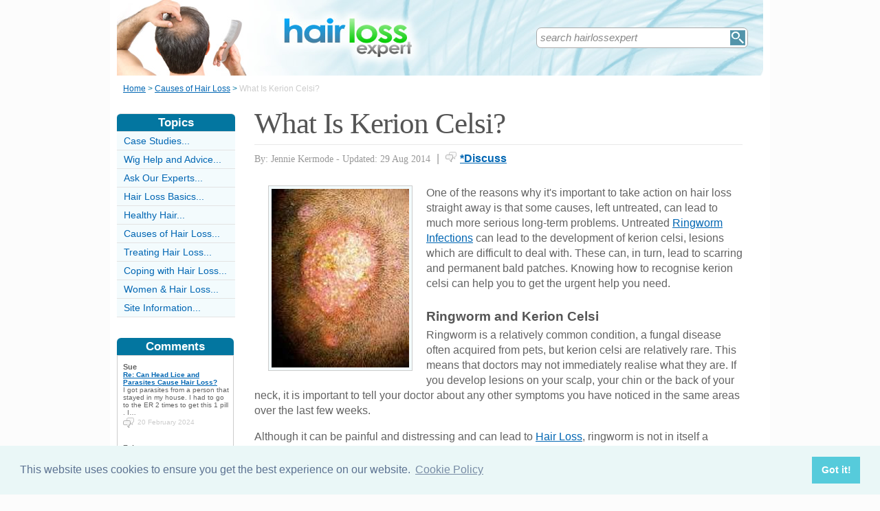

--- FILE ---
content_type: text/html;charset=UTF-8
request_url: https://www.hairlossexpert.co.uk/kerion-celsi.html
body_size: 7706
content:
<!-- ensure slug -->
<!-- special-case: site information category -->
<!-- Is this slug a Category? (case-insensitive) -->
<!-- (fall through = it’s an article; pick the view) -->
<!-- at the top of the page (before any use) -->
<!-- IMPORTANT: legacy code uses 'articleid' -->
<!-- Useful defaults for POST handling -->
<!-- Canonical image variables (one place only) -->
<!-- URL path (no leading slash) -->
<!-- Filesystem paths for FileExists() -->
<!-- Pick the best existing image for this article -->
<!-- MainCategory = 'Z' -> CatZ -->
<!DOCTYPE html PUBLIC "-//W3C//DTD XHTML 1.0 Transitional//EN" "https://www.w3.org/TR/xhtml1/DTD/xhtml1-transitional.dtd">
<html xmlns="https://www.w3.org/1999/xhtml">
<head>
<title>What Is Kerion Celsi?</title>
<meta name="description" content="Kerion celsi are damaging lesions which can be extremely painful and can lead to permanent hair loss. Prompt action and diligent treatment are necessary to minimise the problem." />
<meta name="keywords" content="kerion celsi, ringworm, scalp, hair loss, scarring, infection, fungal, bacteria" />
<meta http-equiv="Content-Type" content="text/html; charset=utf-8" />
<link rel="shortcut icon" href="/favicon.ico" type="image/x-icon" />
<link rel="stylesheet" href="stylesheets/hairlossexpert.css" type="text/css" media=screen>
<link rel="stylesheet" href="/stylesheetprint.cfm" type="text/css" media="print" />
<link href='https://fonts.googleapis.com/css?family=Lobster' rel='stylesheet' type='text/css'>
<link rel="alternate" type="application/rss+xml" title="RSS" href="/hairlossexpertrss.xml" />
<link rel="image_src"
href="/images/40513.jpg" />
<link rel="stylesheet" type="text/css" href="https://cdn.jsdelivr.net/npm/cookieconsent@3/build/cookieconsent.min.css" />
<script src="plugins/hint-textbox.js" type="text/javascript"></script>
<link rel="canonical" href="/kerion-celsi.html" />
<script src="https://ajax.googleapis.com/ajax/libs/jquery/1.7.2/jquery.min.js" type="text/javascript"></script>
<script src="jcarousellite_1.0.1c4.js" type="text/javascript"></script>
<script type="text/javascript">
$(function() {
$(".newsticker-jcarousellite").jCarouselLite({
vertical: true,
hoverPause:true,
visible: 3,
auto:4000,
speed:1500,
scroll:-1
});
});
</script>
<!-- Umami -->
<script defer src="https://cloud.umami.is/script.js" data-website-id="730dd2a9-e980-4192-bda5-c3a96aaf30dd"></script>
<!-- Default Statcounter code for Content Network http://www.separateddads.co.uk
-->
<script type="text/javascript">
var sc_project=13183498; 
var sc_invisible=1; 
var sc_security="9b42a073"; 
</script>
<script type="text/javascript"
src="https://www.statcounter.com/counter/counter.js" async></script>
<!-- End of Statcounter Code -->
<meta http-equiv="Expires" content="Thu, 20 Apr 2023 07:37:43 GMT" /><meta http-equiv="Cache-Control" content="private" /><meta http-equiv="Pragma" content="no-cache" /></head>
<body>
<div class="SWouter">
<div class="SWinner">
<div class="SWsearch">
<form method="post" action="/search.html"><table class="SWtable"><tr style="height:22px; width:300px"><td height="22"><input type="text" name="criteria" value="search hairlossexpert" size="10" class="hintTextbox" style="width:270px; font-size:1.5em; border:none" /></td><td><input type="image" class="SearchButton" src="/scheme5/searchwide.gif" alt="Search" style="height:22px; width:22px" name="goSearch" /></td></tr></table></form>
</div>
</div>
</div>
<div class="innerbody"> 
<div class="header" style="margin-bottom:0px"></div>
<div class="location"><a href="/" style="text-decoration:underline">Home</a> &#62; <a href="/CausesOfHairLossCategory.html" style="text-decoration:underline">Causes of Hair Loss</a> &#62; <span style="color:#CCCCCC">What Is Kerion Celsi?</span></div>
<div style="float:right; width:720px; padding: 0px 40px 0 0"> 
<div class="mainright">
<script src="https://cdn.jsdelivr.net/npm/cookieconsent@3/build/cookieconsent.min.js" data-cfasync="false"></script>
<script>
window.cookieconsent.initialise({
"palette": {
"popup": {
"background": "#eaf7f7",
"text": "#5c7291"
},
"button": {
"background": "#56cbdb",
"text": "#ffffff"
}
},
"content": {
"link": "Cookie Policy",
"href": "cookies.html"
}
});
</script>
<h1 style="padding:10px 0 5px 0">What Is Kerion Celsi?</h1>
<div style= "width:100%; text-align:left; font-size: 0.85em; line-height:1.3em; margin:0px 0 30px 0; color:#999999;">
<div style= "border-top: 1px #e9e9e9 solid; width:100%; margin: 0px 0 10px 0"></div>
<span style = "font-weight:normal; font-family:Georgia, 'Times New Roman', Times, serif">By: Jennie Kermode - Updated: 29 Aug 2014</span>
<span style = "font-size:1.2em; padding:0 5px 0 5px">|</span> <span style = "color:#666666"><span style="margin-bottom: -3px; clear:none; padding-right:5px"><img src="images/comments.png" alt="comments" /></span><a href="#Addcomment" style="font-weight:bold; font-size:1.15em">*Discuss</a></span>
<div style="float:right; display:inline-block; width:60px">
<g:plusone size="medium">&nbsp;</g:plusone>
</div>
<div style="float:right; display:inline-block">
</script>
</div>
<div style="float:right; display:inline-block">
<iframe src="https://www.facebook.com/plugins/like.php?app_id=232378820120284&amp;href=http%3A%2F%2Fwww.hairlossexpert.co.uk/kerion-celsi.html&amp;send=false&amp;layout=button_count&amp;width=85&amp;show_faces=false&amp;action=like&amp;colorscheme=light&amp;font&amp;height=21" scrolling="no" frameborder="0" style="border:none; overflow:hidden; width:85px; height:21px;" allowTransparency="true"></iframe>
</div>
</div>
<div style="clear:none; float:left; padding:0 20px 10px 20px;">
<div style="padding:4px; border:#ccc 1px solid; background:#f3fbfd">
<img width="200"
height="260"
src="/images/40513.jpg"
alt="Kerion&#x20;Celsi&#x20;Ringworm&#x20;Scalp&#x20;Hair&#x20;Loss" />
</div>
</div>
<p>One of the reasons why it's important to take action on hair loss straight away is that some causes, left untreated, can lead to much more serious long-term problems. Untreated <a href="http://www.hairlossexpert.co.uk/ringworm-hair-loss.html">Ringworm Infections</a> can lead to the development of kerion celsi, lesions which are difficult to deal with. These can, in turn, lead to scarring and permanent bald patches. Knowing how to recognise kerion celsi can help you to get the urgent help you need.</p><p><h4>Ringworm and Kerion Celsi</h4>Ringworm is a relatively common condition, a fungal disease often acquired from pets, but kerion celsi are relatively rare. This means that doctors may not immediately realise what they are. If you develop lesions on your scalp, your chin or the back of your neck, it is important to tell your doctor about any other symptoms you have noticed in the same areas over the last few weeks.</p><p>Although it can be painful and distressing and can lead to <a href="http://www.hairlossexpert.co.uk/whatishairloss.html">Hair Loss</a>, ringworm is not in itself a dangerous condition and it doesn't always lead to the development of kerion celsi. When these do develop, however, it's important to seek urgent medical attention because kerion celsi often become subject to secondary infections – sometimes multiple ones – and they won't heal on their own.</p><p><h4>Diagnosing Kerion Celsi</h4>Kerion celsi can affect individuals of any age or sex but are especially common in people who come into close contact with animals. Look out for the circular red marks associated with ringworm on the affected person and on any furry pets.</p>
<p>Kerions usually start out as crusty patches of skin on the scalp, chin or neck which then become soft at the centre. They often exude a strong, unpleasant smell. Over time, the centre of a kerion gives way and an abscess is formed. On the scalp these are usually round in shape. Elsewhere, muscle movement can draw them out into elongated lesions. Hair often falls out in the immediate surrounding area as well as on the kerion itself.</p><p>Kerions can become quite deep and, in some cases, can present a serious health risk because of their proximity to the brain.</p><p><h4>Managing Kerion Celsi</h4>If you suspect that you may have developed kerion celsi, see a doctor as soon as possible, though you may need to see a dermatologist for a definite diagnosis. In the meantime, it is important that you manage your kerions carefully. You can't get rid of them but, with good care, you may be able to prevent them from getting worse.</p><p>The most important thing is to keep your kerions clean. Where possible they should be kept covered with gauze bandages, but this is not always practicable because of their location and the fact that surrounding tissue may also be damaged. Ask your pharmacist about Allevyn adhesive patches which can sometimes help where bandages can't.</p><p>Your should wash your kerions morning and night with plain water or saline solution. Lukewarm water is usually most comfortable but some people find that cold water, after the initial shock, numbs the pain. Be careful not to poke, scratch or pick at your kerions. Ibuprofen is usually the most effective choice of painkiller as it can also reduce the swelling around them.</p><p><h4>Treating Kerion Celsi</h4>Once you have been formally diagnosed with kerion celsi you will usually be given an antifungal agent called griseofulvin. This medicine can take some time to act and a prolonged course of treatment will usually be necessary, but it is the best choice because it will not react with the antibiotics you are also likely to need.</p><p>Once kerions are open to the air they can easily be targeted by bacteria. This means that you will usually also need to take antibacterial drugs before they will start to heal. These may upset your general health, causing side effects like stomach aches. Tell your doctor if you have problems as alternatives may be available, but don't stop taking your medicine without your doctor's permission. It is essential to finish the course in order to get rid of the infections completely.</p><p>Because kerions often attract multiple types of bacteria and these may not all respond to the same antibiotics, a series of different treatments may be necessary before they will heal. Try to be patient with this. The sooner you get help and the better you stick to your treatment plan, the sooner your pain will go away and the less likely you are to suffer <a href="http://www.hairlossexpert.co.uk/permanenthairloss.html">Permanent Hair Loss</a>.</p>
<a name="comments"></a>
<div class="container" style="width:710px; height:25px; padding:0; font-size:1em; font-weight:bold; clear:both">
<div style="display:inline-block; width:150px;">
</div>
<div style="display:inline-block;width:120px; float:right; text-align:right; padding-right:20px">
</div>
</div>
<div style="padding: 10px 0px 10px 0px">
<span style="font-weight:bold; font-size:1.15em; color:#0376A0">Related Articles in the 'Causes of Hair Loss' Category...</span>
<ul>
<li><a href="can-hair-care-products-cause-hair-loss.html" class="articlebody"><u>Can Hair Care Products Cause Hair Loss?</u></a></li>
<li><a href="poisoning-hair-loss.html" class="articlebody"><u>Poisoning and Hair Loss</u></a></li>
<li><a href="piedra-hair-loss.html" class="articlebody"><u>Piedra and Hair Loss</u></a></li>
<li><a href="ringworm-hair-loss.html" class="articlebody"><u>Ringworm and Hair Loss</u></a></li>
<li><a href="radiation-hair-loss.html" class="articlebody"><u>Radiation and Hair Loss</u></a></li>
<li><a href="hypotrichosis-simplex.html" class="articlebody"><u>Understanding Hypotrichosis Simplex</u></a></li>
<li><a href="diabetes-hair-loss.html" class="articlebody"><u>Diabetes and Hair Loss</u></a></li>
<li><a href="alcohol-hair-loss.html" class="articlebody"><u>Alcohol and Hair Loss</u></a></li>
<li><a href="hair-dye-allergies-hair-loss.html" class="articlebody"><u>Hair Dye Allergies and Hair Loss</u></a></li>
<li><a href="seasonal-hair-loss.html" class="articlebody"><u>Seasonal Hair Loss</u></a></li>
<li><a href="anaemia-hair-loss.html" class="articlebody"><u>Anaemia and Hair Loss</u></a></li>
<li><a href="body-building-hair-loss.html" class="articlebody"><u>Body Building and Hair Loss</u></a></li>
<li><a href="can-surgery-cause-hair-loss.html" class="articlebody"><u>Can Surgery Cause Hair Loss?</u></a></li>
<li><a href="genes-hair-loss.html" class="articlebody"><u>Genes and Hair Loss</u></a></li>
<li><a href="lupus-hair-loss.html" class="articlebody"><u>Lupus and Hair Loss</u></a></li>
<li><a href="dreadlocks-hair-loss.html" class="articlebody"><u>Dreadlocks and Hair Loss</u></a></li>
<li><a href="scalp-damage-hair-loss.html" class="articlebody"><u>Scalp Damage and Hair Loss</u></a></li>
<li><a href="what-folliculitis.html" class="articlebody"><u>What is Folliculitis</u></a></li>
<li><a href="infant-hair-loss.html" class="articlebody"><u>Infant Hair Loss</u></a></li>
<li><a href="pollution-hair-loss.html" class="articlebody"><u>Pollution and Hair Loss</u></a></li>
<li><a href="sikh-men-hair-loss.html" class="articlebody"><u>Sikh Men and Hair Loss</u></a></li>
<li><a href="medication-causes-hair-loss.html" class="articlebody"><u>Medication That Causes Hair Loss</u></a></li>
<li><a href="can-hair-loss-be-sign-other-ailments.html" class="articlebody"><u>Can Hair Loss be a Sign of Other Ailments?</u></a></li>
<li><a href="causes-loosing-body-hair.html" class="articlebody"><u>Causes of Losing Body Hair</u></a></li>
<li><a href="hairloss-linked-tooth-infection.html" class="articlebody"><u>Hair Loss Linked to Tooth Infections</u></a></li>
<li><a href="hair-loss-and-smoking.html" class="articlebody"><u>Hair Loss and Smoking</u></a></li>
<li><a href="WhatCausesMalePatternBaldness.html" class="articlebody"><u>What Causes Male Pattern Baldness?</u></a></li>
<li><a href="StressAndHairLoss.html" class="articlebody"><u>Stress and Hair Loss</u></a></li>
<li><a href="TypesOfAlopecia.html" class="articlebody"><u>Types of Alopecia</u></a></li>
<li><a href="WhatCausesAlopecia.html" class="articlebody"><u>What Causes Alopecia?</u></a></li>
<li><a href="WhatIsAlopecia.html" class="articlebody"><u>What is Alopecia?</u></a></li>
<li><a href="HereditaryHairLoss.html" class="articlebody"><u>Hereditary Hair Loss</u></a></li>
<li><a href="CausesTemporaryHairLoss.html" class="articlebody"><u>Causes of Temporary Hair Loss</u></a></li>
<li><a href="DietAndHairLoss.html" class="articlebody"><u>Diet and Hair Loss</u></a></li>
<li><a href="Trichotillomania.html" class="articlebody"><u>What is Trichotillomania?</u></a></li>
<li><a href="CancerAndHairLoss.html" class="articlebody"><u>Cancer and Hair Loss</u></a></li>
<li><a href="AgeingAndHairLoss.html" class="articlebody"><u>Ageing and Hair Loss</u></a></li>
<li><a href="WhatIsMalePatternBaldness.html" class="articlebody"><u>What is Male Pattern Baldness?</u></a></li>
</ul>
</div>
<!--copyscapeskip-->
<a name="Addcomment"></a>
<div style="margin-bottom: 25px; border-bottom:1px #cccccc solid; margin-top:30px">
<div style="font-weight:bold; font-size:1.25em; padding-bottom:5px; overflow:hidden; color:#0376A0">Share Your Story, Join the Discussion or Seek Advice..</div> 
</div>
<div style="padding:10px 0 20px 0; font-size:0.85em;">
<!-- the form -->
<form name="AddComments"
method="post"
action="/readarticlewideright.cfm?articleid=kerion-celsi">
<input type="hidden" name="articleid" value="kerion-celsi">
<!-- your other inputs ... -->
<div style="font-size:1.1em">Why not be the first to leave a comment for discussion, ask for advice or share your story...
<p>
If you'd like to ask a question one of our experts (workload permitting) or a helpful reader hopefully can help you... We also love comments and interesting stories </div>
</p>
</div>
<div style="border-top:#cccccc 1px solid; font-size:0.85em; color:#999999; padding-top:15px">
<div class ="container" style="padding-bottom: 7px">
<div style="width:80px; float:left; text-align:right; padding: 0 10px 0 0px; color:#333333">Title:</div>
<div style="width:75px; float:left"><a name="Newcomment"></a><select name="Title" size="1" width ="40" class ="textentry" value ="">
<option value = "" selected></option>
<option value = "Miss">Miss</option>
<option value = "Ms">Ms</option>
<option value = "Mrs">Mrs</option>
<option value = "Mr">Mr</option>
<option value = "Dr">Dr</option>
<option value = "Revd">Rev'd</option>
<option value = "Prof">Prof.</option>
<option value = "Prof">Other</option>
</select>
</div><div style="float:left; color:#333333">(never shown)</div><div class="dataerror"
style="display:none;">
! Enter a Title
</div>
</div>
<div class ="container" style="padding-bottom: 7px">
<div class = "datalabel">Firstname:</div>
<div style="float:left"><input type="text" name="Firstname" style="width:235px" class ="textentry" value = "" /></div>
<div style="float:left; color:#333333; padding-left:10px">(never shown)</div><div class="dataerror" style="display:none;">! Enter a Firstname</div>
</div>
<div class ="container" style="padding-bottom: 7px">
<div class = "datalabel">Surname:</div>
<div style="float:left"><input type="text" name="Surname" class ="textentry"
value = "" style="width:235px"/></div><div style="float:left; color:#333333; padding-left:10px">(never shown)</div><div class="dataerror" style="display:none;">! Enter a Surname</div>
</div>
<div class ="container" style="padding-bottom:7px">
<div class = "datalabel">Email:</div>
<div style="float:left"><input type="text" name="email" style="width:235px" width="330" class ="textentry" value = ""></div><div style="float:left; color:#333333; padding-left:10px">(never shown)</div><div class="dataerror" style="display:none;">! Enter a Valid Email Address</div>
</div>
<div class ="container" style="padding-bottom:7px">
<div class = "datalabel">Nickname:</div>
<div style="float:left"><input type="text" name="name" style="width:235px" class ="textentry" value = "" /></div><div style="float:left; color:#333333; padding-left:10px">(shown)</div><div class="dataerror" style="display:none;">! Enter a Nickname</div>
</div>
<div class ="container" style="padding-bottom:15px">
<div class = "datalabel">Comment:</div>
<div style="width:475px; float:left"><textarea name = "comments" cols = "80" rows ="20" class ="textentry" style="height:180px; font-family:Arial, Helvetica, sans-serif; font-size:1.1em"></textarea></div><div class="dataerror" style="display:none;">! Enter a Comment</div></div>
<div class ="container" style="padding-bottom:7px">
<div class = "datalabel">Validate:</div>
<div style="float:left">
<img src="captchas/20.png" /></div>
<div style="float:left; padding: 0 10px 0 20px;"><div style="padding-left:10px; float:left">Enter word:<br /><input type="text" name="validate" size="10" class ="textentry" value = "" /></div><div class="dataerror" style="display:none;">! Validation Incorrect</div></div>
</div>
<div class="container" style="padding:40px 0px 20px 0px; width:100%; height:25px">
<div style="padding-left: 80px">
<input type="submit" value="Add Comment" name = "AddCommentx" class="r5" style="border:1px solid #cccccc; color:#ffffff; background-color:#88c0d6; font-weight:bold; padding: 1px 20px 1px 20px; font-family:Arial, Helvetica, sans-serif; font-size:1.15em" />
<input type="hidden" name="captchaid" value="20" />
</div>
</div>
</div>
</form>
</div>
</div> 
<div class="mainleft">
<div class="sbarhead">Topics</div>
<div class="sbar" onclick="window.location.href='/case-studies-category.html'"><a href="/case-studies-category.html" class="lilink" style="text-decoration:none">Case Studies...</a></div> <div class="sbar" onclick="window.location.href='/wig-help-advice-category.html'"><a href="/wig-help-advice-category.html" class="lilink" style="text-decoration:none">Wig Help and Advice...</a></div> <div class="sbar" onclick="window.location.href='/AskOurExpertsCategory.html'"><a href="/AskOurExpertsCategory.html" class="lilink" style="text-decoration:none">Ask Our Experts...</a></div> <div class="sbar" onclick="window.location.href='/HairLossBasicsCategory.html'"><a href="/HairLossBasicsCategory.html" class="lilink" style="text-decoration:none">Hair Loss Basics...</a></div> <div class="sbar" onclick="window.location.href='/HealthyHairCategory.html'"><a href="/HealthyHairCategory.html" class="lilink" style="text-decoration:none">Healthy Hair...</a></div> <div class="sbar" onclick="window.location.href='/CausesOfHairLossCategory.html'"><a href="/CausesOfHairLossCategory.html" class="lilink" style="text-decoration:none">Causes of Hair Loss...</a></div> <div class="sbar" onclick="window.location.href='/TreatingHairLossCategory.html'"><a href="/TreatingHairLossCategory.html" class="lilink" style="text-decoration:none">Treating Hair Loss...</a></div> <div class="sbar" onclick="window.location.href='/CopingWithHairLossCategory.html'"><a href="/CopingWithHairLossCategory.html" class="lilink" style="text-decoration:none">Coping with Hair Loss...</a></div> <div class="sbar" onclick="window.location.href='/WomenAndHairLossCategory.html'"><a href="/WomenAndHairLossCategory.html" class="lilink" style="text-decoration:none">Women &amp; Hair Loss...</a></div> 
<div class="sbar" onclick="window.location.href='/SiteInformationCategory.html'"><a href="/SiteInformationCategory.html" class="lilink" style="text-decoration:none">Site Information...</a></div>
<div class="CF1">Comments</div>
<div id="comment-feeder">
<div class="newsticker-jcarousellite">
<ul>
<li>
<div class="CF7">
<span class="CF3">Sue</span><br>
<span class="CF4"><a href="/can-head-lice-parasites-cause-hair-loss.html" style="font-weight:bold">Re: Can Head Lice and Parasites Cause Hair Loss?</a></span><br />
I got parasites from a person that stayed in my house. I had to go to the ER 2 times to get this 1 pill . I&#8230;<br>
<div class="CF6" style="padding-top:2px"><img src="images/comments.png" style="margin-bottom:-5px; padding-right:5px">20 February 2024 </div>
</div>
</li>
<li>
<div class="CF7">
<span class="CF3">Falconette</span><br>
<span class="CF4"><a href="/hairloss-linked-tooth-infection.html" style="font-weight:bold">Re: Hair Loss Linked to Tooth Infections</a></span><br />
I had a root canal and a crown on upper left and a crown on upper right. Shortly afterwards ( about 3 weeks) my hair&#8230;<br>
<div class="CF6" style="padding-top:2px"><img src="images/comments.png" style="margin-bottom:-5px; padding-right:5px">10 October 2020 </div>
</div>
</li>
<li>
<div class="CF7">
<span class="CF3">Rus</span><br>
<span class="CF4"><a href="/wigs-allergies.html" style="font-weight:bold">Re: Wigs and Allergies</a></span><br />
I’ve been a hair club client for over 15 years without any issues. Hair club says they use real hair and glue and tape are used to secure hair&#8230;<br>
<div class="CF6" style="padding-top:2px"><img src="images/comments.png" style="margin-bottom:-5px; padding-right:5px">25 February 2020 </div>
</div>
</li>
<li>
<div class="CF7">
<span class="CF3">cam</span><br>
<span class="CF4"><a href="/onesided-hair-loss.html" style="font-weight:bold">Re: One-sided Hair Loss</a></span><br />
Im a 29 year old woman and also have less hair on the right side of my head, It has been like this for years, that side also grows slower than&#8230;<br>
<div class="CF6" style="padding-top:2px"><img src="images/comments.png" style="margin-bottom:-5px; padding-right:5px">30 July 2019 </div>
</div>
</li>
<li>
<div class="CF7">
<span class="CF3">Dani</span><br>
<span class="CF4"><a href="/hair-integration-pieces.html" style="font-weight:bold">Re: Hair Integration Pieces</a></span><br />
Hi. I am desperately trying to find a intergrated mesh hair system that can be attached with either tapes or micro links that my&#8230;<br>
<div class="CF6" style="padding-top:2px"><img src="images/comments.png" style="margin-bottom:-5px; padding-right:5px">8 June 2019 </div>
</div>
</li>
<li>
<div class="CF7">
<span class="CF3">haze</span><br>
<span class="CF4"><a href="/starting-wear-wig.html" style="font-weight:bold">Re: Starting to Wear a Wig</a></span><br />
Due to rapid hair loss I am thinking of getting a wig ,what type would people recommend,thank you<br>
<div class="CF6" style="padding-top:2px"><img src="images/comments.png" style="margin-bottom:-5px; padding-right:5px">22 February 2019 </div>
</div>
</li>
<li>
<div class="CF7">
<span class="CF3">haze</span><br>
<span class="CF4"><a href="/starting-wear-wig.html" style="font-weight:bold">Re: Starting to Wear a Wig</a></span><br />
I am rapidly losing my hair and am thinking about getting a wig ,what sort would eolee recommend please .<br>
<div class="CF6" style="padding-top:2px"><img src="images/comments.png" style="margin-bottom:-5px; padding-right:5px">22 February 2019 </div>
</div>
</li>
<li>
<div class="CF7">
<span class="CF3">Suzy</span><br>
<span class="CF4"><a href="/poisoning-hair-loss.html" style="font-weight:bold">Re: Poisoning and Hair Loss</a></span><br />
Happend to drink an 6 mounth old, not opend nutrition drink.. I don´t know if thats what cause my hair loss. The hair loss is in one&#8230;<br>
<div class="CF6" style="padding-top:2px"><img src="images/comments.png" style="margin-bottom:-5px; padding-right:5px">7 November 2018 </div>
</div>
</li>
<li>
<div class="CF7">
<span class="CF3">Rylee</span><br>
<span class="CF4"><a href="/can-head-lice-parasites-cause-hair-loss.html" style="font-weight:bold">Re: Can Head Lice and Parasites Cause Hair Loss?</a></span><br />
I keep seeing little brown bugs crawling up my shirt and I can’t stand it! My parents keep telling me it’s&#8230;<br>
<div class="CF6" style="padding-top:2px"><img src="images/comments.png" style="margin-bottom:-5px; padding-right:5px">24 October 2018 </div>
</div>
</li>
<li>
<div class="CF7">
<span class="CF3">Lynda</span><br>
<span class="CF4"><a href="/how-often-should-you-wash-your-wig.html" style="font-weight:bold">Re: How Often Should You Wash Your Wig?</a></span><br />
My wig gets rubbedd by coat collars etc and is getting to feel (and look like)a brillo pad on the bottom of shouder&#8230;<br>
<div class="CF6" style="padding-top:2px"><img src="images/comments.png" style="margin-bottom:-5px; padding-right:5px">20 October 2018 </div>
</div>
</li>
</ul>
</div>
</div>
<div style="width:100%; margin-top:20px"></div>
